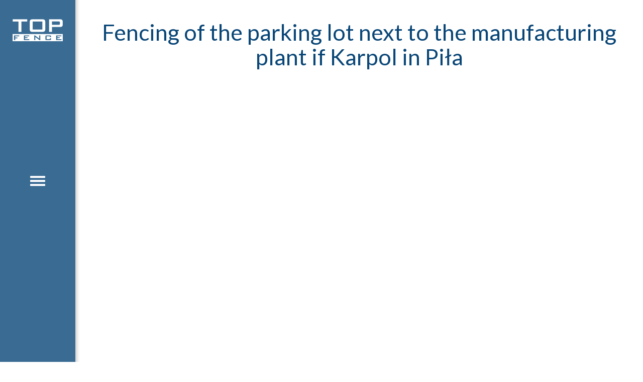

--- FILE ---
content_type: text/css
request_url: https://hurtowniaogrodzeniowa.pl/wp/wp-content/themes/topfence/style.css
body_size: 7333
content:
@charset "UTF-8";
/*
Theme Name: TOP FENCE
Author: Webtom.pl
Author URI: http://webtom.pl/
Version: 1.0
*/
@import url(https://fonts.googleapis.com/css?family=Lato:300,400,700&subset=latin-ext);
* {
  font-family: "Lato", sans-serif;
  color: #094677;
  line-height: 1.5em;
  font-size: 15px;
}

a {
  font-size: inherit;
  transition: all 0.3s ease;
  -moz-transition: all 0.3s ease;
  -o-transition: all 0.3s ease;
  -webkit-transition: all 0.3s ease;
}

/* =WordPress Core- */
.alignnone {
  margin: 5px 20px 20px 0;
}

.aligncenter,
div.aligncenter {
  display: block;
  margin: 15px auto;
}

.alignright {
  float: right;
  margin: 5px 0 20px 20px;
}

.alignleft {
  float: left;
  margin: 5px 20px 20px 0;
}

a img.alignright {
  float: right;
  margin: 5px 0 20px 20px;
}

a img.alignnone {
  margin: 5px 20px 20px 0;
}

a img.alignleft {
  float: left;
  margin: 5px 20px 20px 0;
}

a img.aligncenter {
  display: block;
  margin-left: auto;
  margin-right: auto;
}

.wp-caption {
  background: #fff;
  max-width: 96%;
  padding: 5px 3px 10px;
  text-align: center;
}

.wp-caption.alignnone {
  margin: 5px 20px 20px 0;
}

.wp-caption.alignleft {
  margin: 5px 20px 20px 0;
}

.wp-caption.alignright {
  margin: 5px 0 20px 20px;
}

.wp-caption img {
  border: 0 none;
  height: auto;
  margin: 0;
  max-width: 98.5%;
  padding: 0;
  width: auto;
}

.wp-caption p.wp-caption-text {
  font-size: 14px;
  font-weight: bold;
  line-height: 17px;
  margin: 0;
  padding: 4px 5px;
}

.screen-reader-text {
  clip: rect(1px, 1px, 1px, 1px);
  position: absolute !important;
  height: 1px;
  width: 1px;
  overflow: hidden;
}

.screen-reader-text:focus {
  background-color: #f1f1f1;
  border-radius: 3px;
  box-shadow: 0 0 2px 2px rgba(0, 0, 0, 0.6);
  clip: auto !important;
  color: #21759b;
  display: block;
  font-size: 14px;
  font-size: 0.875rem;
  font-weight: bold;
  height: auto;
  left: 5px;
  line-height: normal;
  padding: 15px 23px 14px;
  text-decoration: none;
  top: 5px;
  width: auto;
  z-index: 100000;
}

/*GALERIA WORDPRESS*/
#prevLink,
#nextLink {
  transition: none;
}

.gallery {
  display: table;
  width: 100%;
  margin: 15px 0;
}

.gallery a {
  border: 3px solid #ffffff;
  display: block;
  float: left;
  padding: 0;
  overflow: hidden;
  position: relative;
}

.gallery-columns-1 a {
  width: 100%;
}

.gallery-columns-2 a {
  width: 50%;
}

.gallery-columns-3 a {
  width: 33.333333%;
}

.gallery-columns-4 a {
  width: 25%;
}

.gallery-columns-5 a {
  width: 20%;
}

.gallery-columns-6 a {
  width: 16.666666%;
}

.gallery-columns-7 a {
  width: 14.2857%;
}

.gallery-columns-8 a {
  width: 12.5%;
}

.gallery-columns-9 a {
  width: 11.11111%;
}

.gallery a img {
  height: auto;
  width: 100%;
  transition: all 0.3s ease;
  -moz-transition: all 0.3s ease;
  -o-transition: all 0.3s ease;
  -webkit-transition: all 0.3s ease;
}

.gallery a::after {
  background-color: rgba(14, 75, 123, 0.7);
  background-image: url("images/search.svg");
  background-position: center center;
  background-repeat: no-repeat;
  background-size: 40px auto;
  height: 100%;
  left: 0;
  opacity: 0;
  position: absolute;
  top: 0;
  -webkit-transition: opacity 0.3s ease;
  -moz-transition: opacity 0.3s ease;
  -ms-transition: opacity 0.3s ease;
  -o-transition: opacity 0.3s ease;
  transition: opacity 0.3s ease;
  width: 100%;
  content: "";
  z-index: 1;
}

.gallery a:hover::after {
  opacity: 1;
}

@media screen and (max-width: 479px) {
  .gallery-columns-4 a,
  .gallery-columns-6 a,
  .gallery-columns-8 a {
    width: 50%;
  }
  .gallery-columns-5 a,
  .gallery-columns-7 a,
  .gallery-columns-9 a {
    width: 33.33333%;
  }
}
/* SITE */
.margin-top {
  margin-top: 50px;
}

.margin-bottom {
  margin-bottom: 50px;
}

#header {
  height: 100%;
  position: fixed;
  z-index: 2;
  min-width: 150px;
}

.navbar-header {
  position: relative;
  z-index: 1;
  top: 0;
  left: 0;
  width: 150px;
  height: 100%;
  background-color: rgba(8, 71, 120, 0.8);
  transition: transform 0.4s ease, left 0.4s ease, width 0.4s ease, background-color 0.3s ease;
  -moz-transition: transform 0.4s ease, left 0.4s ease, width 0.4s ease, background-color 0.3s ease;
  -webkit-transition: transform 0.4s ease, left 0.4s ease, width 0.4s ease, background-color 0.3s ease;
  -o-transition: transform 0.4s ease, left 0.4s ease, width 0.4s ease, background-color 0.3s ease;
}

#header:hover .navbar-header {
  background-color: rgb(8, 71, 120);
  transition: transform 0.4s ease, left 0.4 ease, width 0.4s ease, background-color 0.3s ease;
  -moz-transition: transform 0.4s ease, left 0.4s ease, width 0.4s ease, background-color 0.3s ease;
  -webkit-transition: transform 0.4s ease, left 0.4s ease, width 0.4s ease, background-color 0.3s ease;
  -o-transition: transform 0.4s ease, left 0.4s ease, width 0.4s ease, background-color 0.3s ease;
}

/* BUTTON TOGGLE */
.navbar-brand {
  background-image: url("images/topfence-white.png");
  background-position: center center;
  background-repeat: no-repeat;
  position: absolute;
  top: 30px;
  width: 100%;
  opacity: 1;
  left: 0;
  z-index: 2;
  transition: all 0.4s ease 0s;
  -moz-transition: all 0.4s ease 0s;
  -webkit-transition: all 0.4s ease 0s;
  -o-transition: all 0.4s ease 0s;
}

.nav .navbar-brand {
  background-image: url("images/topfence-blue.png");
}

.navbar-toggle {
  background-color: transparent;
  border: none;
  height: 150px;
  width: 100%;
  left: 0;
  padding: 0;
  position: absolute;
  text-align: center;
  top: calc(50% - 75px);
  z-index: 999999;
  transition: all 0.4s ease 0s;
  -moz-transition: all 0.4s ease 0s;
  -webkit-transition: all 0.4s ease 0s;
  -o-transition: all 0.4s ease 0s;
}

.navbar-toggle .icon-bar {
  background-color: #fff;
  display: block;
  height: 4px;
  border-radius: 1px;
  left: calc(50% - 15px);
  position: absolute;
  top: calc(50% - 2px);
  width: 30px;
  transition: all 0.4s ease;
  -webkit-transition: all 0.4s ease;
  -moz-transition: all 0.4s ease;
  -o-transition: all 0.4s ease;
}

.navbar-toggle .icon-bar::after,
.navbar-toggle .icon-bar::before {
  background-color: #fff;
  content: " ";
  display: block;
  border-radius: 1px;
  height: 4px;
  position: absolute;
  width: 100%;
  transition-duration: 0.35s, 0.35s, 0.35s;
  -moz-transition-duration: 0.35s, 0.35s, 0.35s;
  -webkit-transition-duration: 0.35s, 0.35s, 0.35s;
  -o-transition-duration: 0.35s, 0.35s, 0.35s;
  transition-delay: 0.35s, 0s, 0.35s;
  -moz-transition-delay: 0.35s, 0s, 0.35s;
  -webkit-transition-delay: 0.35s, 0s, 0.35s;
  -o-transition-delay: 0.35s, 0s, 0.35s;
  transition-property: top, transform, background-color;
  -moz-transition-property: top, transform, background-color;
  -webkit-transition-property: top, transform, background-color;
  -o-transition-property: top, transform, background-color;
}

.icon-bar::after {
  top: 8px;
}

.icon-bar::before {
  top: -8px;
}

.navbar-header.animation {
  background-color: rgb(8, 71, 120);
  left: 250px;
  width: 80px;
}

.navbar-header.animation .navbar-brand {
  opacity: 0;
}

.navbar-toggle.animation {
  height: 80px;
  top: calc(50% - 40px);
}

.navbar-toggle.animation .icon-bar {
  background-color: transparent;
  transition: all 0.7s ease;
  -webkit-transition: all 0.7s ease;
  -moz-transition: all 0.7s ease;
  -o-transition: all 0.7s ease;
}

.navbar-toggle.animation .icon-bar::before,
.navbar-toggle.animation .icon-bar::after {
  top: 0;
  border-radius: 3px;
  transition-delay: 0.35s, 0s;
  -moz-transition-delay: 0s, 0.35s;
  -webkit-transition-delay: 0s, 0.35s;
  -o-transition-delay: 0s, 0.35s;
}

.navbar-toggle.animation .icon-bar::before {
  transform: rotate(-45deg);
}

.navbar-toggle.animation .icon-bar::after {
  transform: rotate(45deg);
}

.fa {
  color: inherit;
}

/* ANIMATED */
@media screen and (min-width: 992px) {
  .navbar-toggle + .navbar-toggle {
    display: none;
  }
  /*MENU*/
  .nav {
    height: 100%;
    position: fixed;
    left: -250px;
    text-align: center;
    top: 0;
    width: 250px;
    z-index: 99;
    transition: all 0.4s ease 0s;
    -moz-transition: all 0.4s ease 0s;
    -webkit-transition: all 0.4s ease 0s;
    -o-transition: all 0.4s ease 0s;
  }
  #header.active-menu .nav {
    left: 0;
  }
  .nav .menu {
    position: relative;
    display: table;
    width: 100%;
  }
  .nav .menu::after {
    background-color: #fff;
    content: "";
    height: 100%;
    left: 0;
    position: absolute;
    top: 0;
    width: 100%;
    z-index: 1;
  }
  .navbar-collapse {
    position: absolute;
    right: 0;
    top: 0;
    width: 100%;
  }
  .navbar-nav {
    list-style: outside none none;
    margin: 0;
    padding: 0;
    width: 100%;
    display: table-cell;
    vertical-align: middle;
    background-color: rgb(255, 255, 255);
    transition: background-color 0.3s ease 0.9s;
    -moz-transition: background-color 0.3s ease 0.9s;
    -webkit-transition: background-color 0.3s ease 0.9s;
    -o-transition: background-color 0.3s ease 0.9s;
  }
  .home .navbar-nav {
    background-color: rgba(255, 255, 255, 0.8);
  }
  #header:hover .navbar-nav {
    background-color: rgb(255, 255, 255);
    transition: background-color 0.3s ease 0s;
    -moz-transition: background-color 0.3s ease 0s;
    -webkit-transition: background-color 0.3s ease 0s;
    -o-transition: background-color 0.3s ease 0s;
  }
  .navbar-nav > li {
    vertical-align: middle;
    width: 100%;
    transition: all 0.3s ease;
    -moz-transition: all 0.3s ease;
    -webkit-transition: all 0.3s ease;
    -o-transition: all 0.3s ease;
  }
  .navbar-nav > li:hover {
    background-color: rgb(255, 97, 0);
  }
  .navbar-nav > li:hover > a {
    background-color: rgb(255, 97, 0);
    color: #fff;
  }
  .navbar-nav > li > a,
  .navbar-nav li .sub-menu li a {
    font-size: 20px;
    text-transform: lowercase;
    position: relative;
    display: block;
    font-weight: 400;
  }
  .navbar-nav > li > a {
    position: relative;
    background-color: #fff;
    z-index: 2;
  }
  .navbar-nav li .sub-menu {
    background-color: rgb(255, 97, 0);
    left: 0px;
    list-style: outside none none;
    margin: 0;
    padding: 0;
    position: absolute;
    top: 0;
    width: 250px;
    display: block;
    height: 100%;
    opacity: 1;
    transition: left 0.4s ease;
    -moz-transition: left 0.4s ease;
    -o-transition: left 0.4s ease;
    -webkit-transition: left 0.4s ease;
  }
  .navbar-nav li .sub-menu li {
    text-align: left;
    padding-left: 5%;
    transition: all 0.3s ease;
    -moz-transition: all 0.3s ease;
    -webkit-transition: all 0.3s ease;
    -o-transition: all 0.3s ease;
  }
  .navbar-nav li .sub-menu li:hover {
    background-color: #084778;
    color: #fff;
  }
  .navbar-nav li .sub-menu .sub-menu li:hover {
    background-color: #fff;
    color: #084778;
  }
  .navbar-nav li .sub-menu .sub-menu li:hover a {
    color: inherit;
  }
  .navbar-nav li .sub-menu .sub-menu {
    z-index: -1;
    background-color: #084778;
  }
  .navbar-nav > li > .sub-menu.slide-right {
    left: 250px;
  }
  .navbar-nav > li > .sub-menu.slide-right > li > .sub-menu.slide-right {
    left: 250px;
  }
  .navbar-header {
    box-shadow: -18px 0 6px 22px rgba(0, 0, 0, 0.176);
  }
  .navbar-header.animation.slide-right {
    left: 500px;
  }
  .navbar-header.animation.slide-right.slide-2xright {
    left: 750px;
  }
  .navbar-nav li .sub-menu li a {
    color: #fff;
    padding: 10px 0;
    line-height: 1em;
    font-size: 1.1em;
  }
  .after {
    display: none;
  }
  /*JEZYKI*/
  .languages {
    bottom: 50px;
    position: absolute;
    text-align: center;
    width: 100%;
    z-index: 2;
  }
  .languages ul {
    margin: 0;
    padding: 0;
    list-style: none;
  }
  .languages ul li {
    display: inline-block;
    margin: 0 5px;
  }
  .languages ul li a {
    display: block;
    padding: 4px;
    border: 1px solid #084778;
    width: 30px;
  }
  .languages ul li a:hover {
    background-color: #ff6100;
    border: 1px solid #ff6100;
    color: #fff;
  }
}
/* PRELOADER */
@-moz-keyframes preloader {
  0% {
    -moz-transform: translate3d(-50%, -50%, 135px) rotateY(0deg);
  }
  100% {
    -moz-transform: translate3d(-50%, -50%, 135px) rotateY(360deg);
    backface-visibility: visible;
    -webkit-backface-visibility: visible;
  }
}
@-webkit-keyframes preloader {
  0% {
    -webkit-transform: translate3d(-50%, -50%, 135px) rotateY(0deg);
  }
  100% {
    -webkit-transform: translate3d(-50%, -50%, 135px) rotateY(360deg);
  }
}
@keyframes preloader {
  0% {
    transform: translate3d(-50%, -50%, 135px) rotateY(0deg);
  }
  100% {
    transform: translate3d(-50%, -50%, 135px) rotateY(360deg);
  }
}
.preloader {
  background-color: #fff;
  bottom: 0;
  left: 0;
  position: fixed;
  right: 0;
  top: 0;
  z-index: 999999999;
}

.preloader_i {
  display: block;
  left: 50%;
  position: absolute;
  top: 50%;
  transform: translate(-50%, -50%);
  backface-visibility: visible;
  -webkit-backface-visibility: visible;
  perspective: 9999;
  -moz-animation: preloader 2s infinite linear;
  -webkit-animation: preloader 2s infinite linear;
  animation: preloader 2s infinite linear;
}

.preloader .preloader_i img {
  display: block;
}

/* MAIN */
.slider-subpage {
  margin-bottom: 40px;
  overflow: hidden;
}

main {
  width: calc(100% - 150px);
  left: 150px;
  position: relative;
  top: 0;
  transition: all 0.4s ease;
  -webkit-transition: all 0.4s ease;
  -moz-transition: all 0.4s ease;
  -o-transition: all 0.4s ease;
}

main > .container {
  margin-bottom: 40px;
}

main h2 {
  font-weight: bold;
}

main p {
  font-size: 15px;
}

main ul,
main ol {
  padding-left: 20px;
}

main ol {
  list-style: auto;
}

main ol > li,
main ul > li {
  margin: 10px 0;
}

main ol > li > ol > li,
main ul > li > ul > li {
  margin: 5px 0;
}

main ul > li {
  position: relative;
}

main ul > li::before {
  color: rgb(255, 97, 0);
  content: "» ";
  left: -13px;
  position: absolute;
  top: 0;
}

main a:hover {
  color: #ff6100;
}

/* REALIZACJE PORTFOLIO */
.portfolio-item {
  background-position: center center;
  background-repeat: no-repeat;
  background-size: cover;
  display: table;
  height: 240px;
  position: relative;
  padding: 0;
  opacity: 0;
  visibility: hidden;
  transform: scale(0);
  width: calc(25% - 10px);
  margin: 5px;
  float: left;
  transition: all 1s ease;
  -moz-transition: all 1s ease;
  -webkit-transition: all 1s ease;
  -o-transition: all 1s ease;
}

.portfolio-item.fadeIn {
  opacity: 1;
  visibility: visible;
  transform: scale(1);
}

.portfolio-item a {
  background-color: rgba(255, 97, 0, 0.8);
  color: #fff !important;
  display: table-cell;
  font-size: 23px;
  text-decoration: none;
  vertical-align: middle;
  opacity: 0;
  padding: 0 5px;
  z-index: 1;
}

.portfolio-item:hover a {
  opacity: 1;
}

.single-realizacje .btn-offer {
  margin-left: 5px;
}

/* GALLERY */
a.gallery-img {
  padding: 0;
  overflow: hidden;
  opacity: 0;
  visibility: hidden;
  transform: scale(0);
  width: calc(25% - 10px);
  margin: 5px;
  display: block;
  float: left;
  transition: all 1s ease;
  -moz-transition: all 1s ease;
  -webkit-transition: all 1s ease;
  -o-transition: all 1s ease;
}

.gallery-item {
  width: calc(25% - 10px);
  float: left;
  margin: 5px;
}

.gallery-item a.gallery-img {
  width: 100%;
  margin: 0;
}

a.gallery-img.fadeIn {
  opacity: 1;
  visibility: visible;
  transform: scale(1);
}

a.gallery-img::after {
  position: absolute;
  left: 0;
  top: 0;
  width: 100%;
  height: 100%;
  opacity: 0;
  display: block;
  background-color: rgba(255, 97, 0, 0.8);
  background-image: url("images/search.svg");
  content: "";
  background-repeat: no-repeat;
  background-size: 40px;
  background-position: center center;
  transition: all 0.3s ease;
  -moz-transition: all 0.3s ease;
  -webkit-transition: all 0.3s ease;
  -o-transition: all 0.3s ease;
}

a.gallery-img:hover::after {
  opacity: 1;
}

a.gallery-img img {
  width: 100%;
  height: auto;
  transform: scale(1);
  transition: all 0.3s ease 0s;
  -moz-transition: all 0.3s ease 0s;
  -webkit-transition: all 0.3s ease 0s;
  -o-transition: all 0.3s ease 0s;
}

a.gallery-img:hover img {
  transform: scale(1.2);
}

/* OFFER */
.offer-item {
  width: calc(50% - 80px);
  height: calc(50% - 5px);
  position: fixed;
  background-size: cover;
  background-position: center center;
  background-repeat: no-repeat;
}

.offer-item:nth-of-type(1) {
  left: 150px;
  top: 0;
}

.offer-item:nth-of-type(2) {
  left: calc(50% + 80px);
  top: 0;
}

.offer-item:nth-of-type(3) {
  left: 150px;
  top: calc(50% + 5px);
}

.offer-item:nth-of-type(4) {
  left: calc(50% + 80px);
  top: calc(50% + 5px);
}

.offer-item a {
  display: table;
  width: 100%;
  height: 100%;
}

.offer-item a h1 {
  display: table-cell;
  vertical-align: middle;
  color: #fff;
  opacity: 0;
  visibility: hidden;
  background-color: transparent;
  transition: all 0.3s ease 0s;
  -moz-transition: all 0.3s ease 0s;
  -webkit-transition: all 0.3s ease 0s;
  -o-transition: all 0.3s ease 0s;
}

.offer-item a:hover h1 {
  opacity: 1;
  visibility: visible;
  background-color: rgba(255, 97, 0, 0.8);
}

.btn-offer {
  margin: 3px;
  border-radius: 0;
  background-color: rgba(8, 71, 120, 0.8);
  color: #fff;
  border: 0;
  opacity: 0;
  visibility: hidden;
  transform: scale(0);
}

.btn-offer.fadeIn {
  opacity: 1;
  visibility: visible;
  transform: scale(1);
}

.btn-offer:hover,
.btn-offer:focus,
.btn-offer:active {
  background-color: rgb(8, 71, 120);
  box-shadow: none;
  color: #fff;
}

/* CLUSTER */
#panel {
  height: 500px;
  padding: 0;
}

#map {
  padding: 0;
  height: 500px;
  margin-bottom: 40px;
  min-height: 50vh;
}

#markerlist {
  height: 500px;
  overflow: auto;
  background-color: rgb(255, 97, 0);
}

.title {
  background-color: rgb(255, 97, 0);
  border-bottom: 1px solid rgba(255, 255, 255, 0.2);
  color: #fff;
  cursor: pointer;
  display: block;
  margin-left: 15px;
  overflow: hidden;
  padding: 8px 10px;
  text-decoration: none;
  width: calc(100% - 15px);
}

.title:hover,
.title.active {
  background: rgb(8, 71, 120);
  color: #fff;
}

.info {
  width: 200px;
  display: block;
}

.info-img {
  height: 200px;
  width: 200px;
  border: 0;
  margin: 2px 0;
  text-align: center;
  overflow: hidden;
}

.info h3 {
  font-size: 20px;
}

/* KONTAKT */
.form-control {
  border-radius: 0;
}

.form-control:focus {
  box-shadow: 0 1px 1px rgba(8, 71, 120, 0.075) inset, 0 0 8px rgba(8, 71, 120, 0.6);
  border: 1px solid rgb(8, 71, 120);
}

.page-template-page-contact h3 {
  margin: 20px 0;
}

.page-template-page-contact h4 {
  font-size: 18px;
  line-height: 1.4em;
  margin-bottom: 5px;
  margin-top: 20px;
  text-transform: uppercase;
}

.page-template-page-contact h4:first-of-type {
  margin-top: 0;
}

.page-template-page-contact textarea {
  resize: none;
  height: 200px !important;
}

.wpcf7-submit {
  border-radius: 0;
  color: #fff;
  background-color: rgb(8, 71, 120);
  border-color: transparent;
  width: 100px;
  transition: all 0.3s ease 0s;
  -moz-transition: all 0.3s ease 0s;
  -webkit-transition: all 0.3s ease 0s;
  -o-transition: all 0.3s ease 0s;
}

.wpcf7-submit:hover,
.wpcf7-submit:active,
.wpcf7-submit:focus {
  background-color: rgb(255, 97, 0);
  box-shadow: none;
  color: #fff;
  border-color: transparent;
}

div.wpcf7-validation-errors {
  border: 2px solid #f00;
}

.page-template-page-contact main .fa {
  font-size: 16px;
  margin-right: 8px;
}

.page-template-page-contact main .fa.fa-user {
  margin-left: 2px;
}

.page-template-page-contact main .fa.fa-map-marker {
  margin-left: 4px;
  margin-right: 10px;
}

.page-template-page-contact main .fa.fa-building-o {
  margin-left: 2px;
  margin-right: 8px;
}

.page-template-page-contact main .fa.fa-mobile {
  font-size: 22px;
  margin-right: 10px;
  margin-left: 3px;
}

/* WEBTOM */
.webtom {
  color: #555;
  font-size: 9px;
  display: block;
  position: absolute;
  bottom: 0;
  width: 100%;
  z-index: 2;
}

.webtom a {
  font-family: inherit;
  color: inherit;
  font-size: inherit !important;
}

.webtom a:hover {
  color: #ff6100;
  text-decoration: none;
}

/* PRODUKTY */
.single-produkty h2:not(:first-of-type),
.single-realizacje h2:not(:first-of-type) {
  margin: 50px 0 25px;
}

.download-file {
  padding: 10px 10px 10px 45px;
  border: 1px solid rgb(8, 71, 120);
  margin: 5px 10px 5px 0;
  display: inline-block;
  background-repeat: no-repeat;
  background-size: auto 30px;
  background-position: 5px center;
}

.product-item .thumbnail {
  -webkit-transition: box-shadow 0.3s ease;
  -moz-transition: box-shadow 0.3s ease;
  -ms-transition: box-shadow 0.3s ease;
  -o-transition: box-shadow 0.3s ease;
  transition: box-shadow 0.3s ease;
}

.product-item .thumbnail:hover {
  box-shadow: 0 0 10px 5px rgba(0, 0, 0, 0.16);
}

.download-file.pdf-file {
  background-image: url("images/pdf.png");
}

.download-file.jpg-file {
  background-image: url("images/jpg.png");
}

#wpcf7-f357-o1 .wpcf7-response-output,
#wpcf7-f356-o1 .wpcf7-response-output {
  display: none !important;
}

/*FOOTER*/
.grecaptcha-badge {
  display: none;
}

.gotocontainer {
  display: flex;
  flex-direction: row-reverse;
  column-gap: 1rem;
  position: fixed;
  right: -22rem;
  top: 47vh;
  -webkit-transform: rotate(-90deg);
  -moz-transform: rotate(-90deg);
  -ms-transform: rotate(-90deg);
  -o-transform: rotate(-90deg);
  transform: rotate(-90deg);
}

.gotocontainer.en {
  right: -22rem;
}

.gotocontainer.de {
  right: -27rem;
}

#goto {
  background-color: #084778;
  border-top-left-radius: 5px;
  border-top-right-radius: 5px;
  box-shadow: 0 6px 12px rgba(0, 0, 0, 0.2);
  color: #fff;
  text-transform: uppercase;
  z-index: 999;
  -webkit-transition: all 0.3s ease;
  -moz-transition: all 0.3s ease;
  -ms-transition: all 0.3s ease;
  -o-transition: all 0.3s ease;
  transition: all 0.3s ease;
}

#goto:hover {
  transform: translateY(-4rem);
}

#goto.en:hover {
  transform: translateY(-4rem);
}

#goto.de:hover {
  transform: translateY(-4rem);
}

#goto > a {
  color: inherit;
  display: block;
  letter-spacing: 1px;
  padding: 14px 20px 60px;
  position: relative;
  font-size: 12px;
}

#goto > a::after {
  background-image: url("images/next.svg");
  background-position: center 60%;
  background-repeat: no-repeat;
  background-size: 25px auto;
  bottom: 0;
  content: "";
  height: 60px;
  left: 0;
  position: absolute;
  -webkit-transform: rotate(90deg);
  -moz-transform: rotate(90deg);
  -ms-transform: rotate(90deg);
  -o-transform: rotate(90deg);
  transform: rotate(90deg);
  width: 100%;
}

#goto2 {
  background-color: #ffffff;
  border-top-left-radius: 5px;
  border-top-right-radius: 5px;
  box-shadow: 0 6px 12px rgba(0, 0, 0, 0.2);
  color: #000;
  overflow: hidden;
  text-transform: uppercase;
  -webkit-transition: all 0.3s ease;
  -moz-transition: all 0.3s ease;
  -ms-transition: all 0.3s ease;
  -o-transition: all 0.3s ease;
  transition: all 0.3s ease;
}

#goto2:hover {
  transform: translateY(-4rem);
}

#goto2.en:hover {
  transform: translateY(-4rem);
}

#goto2.de:hover {
  transform: translateY(-4rem);
}

#goto2 > a {
  color: inherit;
  display: block;
  letter-spacing: 1px;
  padding: 14px 20px 60px;
  position: relative;
  font-size: 12px;
}

#goto2 > a::after {
  background-image: url("images/next-black.svg");
  background-position: center 60%;
  background-repeat: no-repeat;
  background-size: 25px auto;
  bottom: 0;
  content: "";
  height: 60px;
  left: 0;
  position: absolute;
  -webkit-transform: rotate(90deg);
  -moz-transform: rotate(90deg);
  -ms-transform: rotate(90deg);
  -o-transform: rotate(90deg);
  transform: rotate(90deg);
  width: 100%;
}

#callto {
  background-color: #084778;
  border-radius: 4px 0 0 4px;
  color: #fff;
  font-size: 2rem;
  padding: 1rem;
  position: fixed;
  right: -16.5rem;
  top: 5rem;
  box-shadow: 0 6px 12px rgba(0, 0, 0, 0.2);
  -webkit-transition: right 0.3s ease;
  -moz-transition: right 0.3s ease;
  -ms-transition: right 0.3s ease;
  -o-transition: right 0.3s ease;
  transition: right 0.3s ease;
}

@media screen and (min-width: 768px) {
  #callto:hover {
    right: 0;
  }
}
@media screen and (max-width: 991px) {
  #callto {
    top: 10rem;
  }
}
#callto i {
  font-size: 1.2em;
  line-height: 1em;
  margin-right: 1rem;
  position: relative;
  top: 0.1em;
}

/*404*/
@media screen and (min-width: 992px) {
  .error404 main {
    display: table;
    height: 100%;
    position: absolute;
  }
  .error404 main #error-404 {
    display: table-cell;
    vertical-align: middle;
  }
  .error404 main #error-404 h1 {
    font-size: 260px;
  }
  .error404 main #error-404 a {
    color: #ff6100;
  }
}
@media screen and (max-width: 767px) {
  .error404 main #error-404 h1 {
    font-size: 160px;
  }
  .error404 main #error-404 a {
    color: #ff6100;
  }
}
@media (min-width: 992px) {
  main.sticked {
    left: 580px;
    width: calc(100% - 580px);
  }
  main.sticked > .container {
    max-width: 100%;
  }
}
@media screen and (max-width: 1400px) {
  main .container {
    width: 100%;
    padding: 0 15px;
  }
}
@media screen and (max-width: 1199px) {
  .nav .navbar-brand {
    background-size: contain;
    height: 45px;
  }
  /* MAIN */
  h1 {
    font-size: 40px;
  }
  h2 {
    font-size: 25px;
  }
  .page-header {
    padding: 35px 0;
  }
  .slider-subpage {
    margin-bottom: 35px;
  }
  /* KONTAKT */
  #map {
    height: 400px;
    margin-bottom: 35px;
  }
  #panel,
  #markerlist {
    height: 400px;
  }
  /* OFERTA */
  .offer-item a h1 {
    font-size: 30px;
  }
  /* REALIZACJE PORTFOLIO */
  .portfolio-item {
    height: 200px;
  }
  .portfolio-item a {
    font-size: 20px;
  }
}
@media screen and (max-width: 991px) {
  #header {
    box-shadow: 0 0 13px rgba(0, 0, 0, 0.5);
    height: auto;
    max-height: 100%;
    width: 100%;
    overflow: auto;
  }
  .navbar-header {
    width: 100%;
    height: 80px;
    z-index: 10;
    background-color: rgb(8, 71, 120);
  }
  .navbar-brand {
    top: 10px;
    width: 90px;
    left: 10px;
    height: 60px;
    background-size: contain;
  }
  .navbar-toggle {
    height: 100%;
    width: 50px;
    left: unset;
    top: 0;
    right: 0;
  }
  .navbar-toggle + .navbar-toggle {
    right: 70px;
  }
  .navbar-toggle > i {
    color: #fff;
    font-size: 25px;
    line-height: 50px;
  }
  /* MENU */
  .nav {
    box-shadow: 0 0 13px rgba(0, 0, 0, 0.5);
    position: relative;
    width: 100%;
    z-index: 9;
  }
  .nav .menu ul {
    list-style: outside none none;
    margin: 0;
    padding: 0;
  }
  .nav .menu > ul > li > a {
    border-bottom: 1px solid #003768;
    color: #fff;
    display: block;
    font-size: 18px;
    padding: 15px;
    text-align: center;
  }
  .nav .menu > ul li .sub-menu {
    display: none;
  }
  .nav .menu .sub-menu > li > a {
    color: #fff;
    display: block;
    padding: 6px 10px;
  }
  .nav .menu li a:hover {
    background-color: #fff;
    color: #084778;
  }
  .nav .navbar-brand {
    display: none;
  }
  .nav .menu,
  .nav .languages {
    background-color: #084778;
    display: none;
    position: relative;
    z-index: 1;
  }
  .navbar-nav li {
    position: relative;
  }
  .navbar-nav > li .sub-menu {
    left: 0;
    width: 100%;
    height: auto;
  }
  .navbar-nav > li .sub-menu.showSubMenu {
    position: relative;
    z-index: 99;
    opacity: 1;
  }
  .navbar-nav li .sub-menu li {
    text-align: center;
    padding-left: 0;
  }
  .after {
    background-color: #084778;
    border-bottom: 1px solid #003768;
    border-left: 1px solid #003768;
    border-top: 1px solid #003768;
    box-sizing: border-box;
    cursor: pointer;
    display: inline-block;
    font-size: 25px;
    height: 52px;
    line-height: 52px;
    position: absolute;
    right: 0;
    text-align: center;
    top: -1px;
    transition: all 0.3s ease 0s;
    width: 50px;
  }
  .after i {
    color: #fff;
    transition: all 0.3s ease 0s;
    -moz-transition: all 0.3s ease 0s;
    -webkit-transition: all 0.3s ease 0s;
    -o-transition: all 0.3s ease 0s;
  }
  .after:hover {
    background-color: #ff6100;
  }
  .after:hover i {
    color: #fff;
  }
  .after.active i {
    transform: rotateX(150deg) translateY(2px);
  }
  .navbar-nav li .sub-menu li .after {
    font-size: 15px;
    height: 36.5px;
    line-height: 36px;
  }
  /* ANIMATED */
  .navbar-header.animation {
    width: 100%;
    left: 0;
  }
  .navbar-header.animation .navbar-brand {
    opacity: 1;
  }
  .nav .menu > ul > li > .sub-menu > li > a {
    border-bottom: 1px solid #003768;
  }
  /*LANGUAGES*/
  .languages ul {
    list-style: outside none none;
    margin: 0;
    padding: 0;
  }
  .languages ul li a {
    border-bottom: 1px solid #003768;
    color: #fff;
    display: block;
    font-size: 18px;
    padding: 15px;
    text-align: center;
  }
  .languages ul li a:hover {
    background-color: #fff;
    color: #084778;
  }
  /* MAIN */
  main {
    width: 100%;
    position: unset;
    padding-top: 80px;
    overflow: hidden;
  }
  main > .container {
    margin-bottom: 0;
  }
  /* OFFER */
  .offer-item {
    width: 50%;
    height: calc(50% - 45px);
  }
  .offer-item:nth-of-type(1) {
    left: 0;
    top: 80px;
  }
  .offer-item:nth-of-type(2) {
    left: calc(50% + 10px);
    top: 80px;
  }
  .offer-item:nth-of-type(3) {
    left: 0;
    top: calc(50% + 45px);
  }
  .offer-item:nth-of-type(4) {
    left: calc(50% + 10px);
    top: calc(50% + 45px);
  }
  /* PORTFOLIO REALIZACJE */
  #numberDisplay {
    font-size: 10px;
  }
  /* WEBTOM */
  .nav .webtom {
    display: none;
  }
  .home .nav .webtom {
    display: block;
    position: fixed;
    bottom: 0;
    background: #fff;
    margin: 0;
    padding: 3px 0;
    font-family: Tahoma, sans-serif;
  }
  #footer {
    display: block;
    width: 100%;
  }
  .page-template-page-offer #footer {
    position: fixed;
    bottom: 0;
    left: 0;
    background: rgba(255, 255, 255, 0.8);
  }
  .home .nav .webtom {
    display: none;
  }
  #footer .webtom {
    display: block;
    font-family: Tahoma, sans-serif;
    margin: 5px 0;
    position: relative;
    text-align: center;
    color: #084778;
  }
  .home #footer .webtom {
    position: absolute;
  }
}
@media screen and (max-width: 767px) {
  .navbar-header {
    height: 50px;
  }
  .navbar-brand {
    top: 0;
    width: 70px;
    height: 50px;
  }
  .navbar-toggle {
    width: 50px;
  }
  /* MENU */
  #header.active-menu .nav {
    top: 50px;
    max-height: calc(100% - 65px);
    overflow: auto;
    position: fixed;
  }
  .navbar-nav > li > a,
  .navbar-nav li .sub-menu li a {
    font-size: 16px;
  }
  .navbar-nav > li > a {
    padding-top: 7px;
    padding-bottom: 7px;
  }
  .after {
    font-size: 22px;
    height: 42px;
    line-height: 41px;
    width: 50px;
  }
  .navbar-nav li .sub-menu li .after {
    height: 38px;
    line-height: 38px;
  }
  .nav .menu > ul > li > a,
  .languages ul li a {
    font-size: 16px;
    padding: 10px;
  }
  /* MAIN */
  main {
    padding-top: 50px;
  }
  .page-header {
    padding: 25px 0;
  }
  .slider-subpage {
    margin-bottom: 25px;
  }
  h1 {
    font-size: 35px;
  }
  h2 {
    font-size: 22px;
  }
  h3 {
    font-size: 19px;
  }
  h4 {
    font-size: 17px;
  }
  /* OFFER */
  .offer-item {
    height: calc(50% - 30px);
  }
  .offer-item:nth-of-type(1) {
    top: 50px;
  }
  .offer-item:nth-of-type(2) {
    top: 50px;
  }
  .offer-item:nth-of-type(3) {
    top: calc(50% + 30px);
  }
  .offer-item:nth-of-type(4) {
    top: calc(50% + 30px);
  }
  .offer-item a h1 {
    opacity: 1;
    visibility: visible;
    font-size: 25px;
    text-shadow: 0 0 10px rgb(8, 71, 120);
  }
  /* REALIZACJE PORTFOLIO */
  .portfolio-item {
    width: calc(50% - 20px);
    margin: 10px;
  }
  .portfolio-item a {
    opacity: 1;
    visibility: visible;
    background-color: transparent;
    text-shadow: 0 0 10px rgb(8, 71, 120);
  }
  .portfolio-item:hover a {
    background-color: rgba(255, 97, 0, 0.8);
  }
  a.gallery-img {
    width: calc(50% - 20px);
    margin: 10px;
  }
  /* CONTACT */
  #map {
    margin-bottom: 25px;
  }
}
@media screen and (max-width: 516px) {
  /* MAIN */
  .slider-subpage {
    display: block;
  }
  .page-header {
    padding: 15px 0;
  }
  h1 {
    font-size: 25px;
  }
  h2 {
    font-size: 19px;
  }
  h3 {
    font-size: 17px;
  }
  h4 {
    font-size: 15px;
  }
  main p,
  main li {
    font-size: 13px;
  }
  main ul {
    padding-left: 20px;
  }
  /* OFFER */
  .offer-item {
    position: relative;
    width: 100% !important;
    float: left;
    height: 200px !important;
    left: unset !important;
    top: unset !important;
    margin-top: 10px;
  }
  .offer-item:nth-of-type(1) {
    margin-top: 0;
  }
  .btn-offer {
    font-size: 11px;
  }
  /* PORTFOLIO REALIZACJE */
  .portfolio-item {
    width: 100%;
    margin: 10px 0 0 0;
  }
  a.gallery-img {
    width: 100%;
    margin: 10px 0 0 0;
    height: auto;
  }
  .btn-back {
    margin: 15px 0px;
  }
  /* KONTAKT */
  #map {
    margin-bottom: 15px;
    height: 200px;
  }
  .contact-form {
    display: none;
  }
  .page-template-page-contact p:not(.webtom),
  .page-template-page-contact a {
    font-size: 14px;
  }
  .product-photo td {
    float: left;
    width: 100%;
  }
}
/*RAMKI ZDJ REFERENJE*/
.page-id-311 main img,
.page-id-229 main img {
  border: 1px solid #094677;
  box-shadow: 0 0 7px 0 #094677;
  padding: 15px;
}

/*O FIRMIE*/
.slider-logos-wrap-disabled {
  display: table;
  width: 100%;
}

.slider-logos-wrap-disabled > .slider-logos-item {
  width: 16.666667%;
  display: table-cell;
  padding: 15px;
  vertical-align: middle;
}

.slider-logos-item {
  display: block;
}

.slider-logos {
  position: relative;
  margin: 0 100px;
  width: calc(100% - 200px);
}

.owl-drag .owl-stage {
  cursor: grab;
}

.owl-drag.owl-grab .owl-stage {
  cursor: grabbing;
}

.owl-stage-outer {
  display: block;
  overflow: hidden;
}

.owl-stage {
  display: table;
  z-index: 1;
}

.owl-item {
  display: table-cell;
  text-align: center;
  vertical-align: middle;
  padding: 15px;
}

.disabled {
  display: none;
}

.owl-nav {
  height: 100%;
  position: absolute;
  top: 0;
  width: 100%;
  z-index: 0;
}

.owl-nav .owl-next,
.owl-nav .owl-prev {
  cursor: pointer;
  display: table;
  font-size: 35px;
  height: 100%;
  position: absolute;
  text-align: center;
  top: 0;
  vertical-align: bottom;
  width: 100px;
}

.owl-prev {
  left: -100px;
}

.owl-next {
  right: -100px;
}

.owl-nav > div > span {
  display: table-cell;
  vertical-align: middle;
  font-size: inherit;
}

@media screen and (max-width: 1199px) {
  .slider-logos {
    width: calc(100% - 150px);
    margin: 0 75px;
  }
  .owl-nav .owl-next,
  .owl-nav .owl-prev {
    width: 75px;
  }
  .owl-prev {
    left: -75px;
  }
  .owl-next {
    right: -75px;
  }
}
@media screen and (max-width: 767px) {
  .slider-logos {
    width: calc(100% - 100px);
    margin: 0 50px;
  }
  .owl-nav .owl-next,
  .owl-nav .owl-prev {
    width: 50px;
  }
  .owl-prev {
    left: -50px;
  }
  .owl-next {
    right: -50px;
  }
  .slider-logos-wrap-disabled > .slider-logos-item {
    display: inline-block;
    width: calc(33.33333% - 2px);
  }
}
@media screen and (max-width: 480px) {
  .slider-logos-wrap-disabled > .slider-logos-item {
    width: calc(50% - 2px);
  }
}
/*NEWS*/
.news-item > .thumbnail {
  -webkit-transition: box-shadow 0.4s ease 0s;
  -moz-transition: box-shadow 0.4s ease 0s;
  -ms-transition: box-shadow 0.4s ease 0s;
  -o-transition: box-shadow 0.4s ease 0s;
  transition: box-shadow 0.4s ease 0s;
}

.news-item > .thumbnail:hover {
  -webkit-box-shadow: 0 0 12px rgba(0, 0, 0, 0.176);
  box-shadow: 0 0 12px rgba(0, 0, 0, 0.176);
}

@media screen and (min-width: 768px) {
  .news-item > .thumbnail {
    min-height: 370px;
  }
}
@media screen and (min-width: 1200px) {
  .news-item:nth-of-type(4n) {
    clear: right;
  }
  .news-item:nth-of-type(4n + 1) {
    clear: left;
  }
}
@media screen and (min-width: 768px) and (max-width: 1199px) {
  .news-item:nth-of-type(3n) {
    clear: right;
  }
  .news-item:nth-of-type(3n + 1) {
    clear: left;
  }
}
@media screen and (min-width: 481px) and (max-width: 767px) {
  .news-item:nth-of-type(2n) {
    clear: right;
  }
  .news-item:nth-of-type(2n + 1) {
    clear: left;
  }
}
@media screen and (max-width: 480px) {
  .news-item {
    width: 100%;
  }
}
.not-active {
  pointer-events: none;
}

.form-group.acceptance .wpcf7-list-item {
  margin: 0;
  margin-left: -15px;
}

.form-group.acceptance label {
  margin-left: 17px;
  font-size: 13px;
  line-height: 1.4em;
  margin-top: 4px;
  cursor: pointer;
}

input[disabled],
input[disabled]:hover {
  color: #000;
}

.modal-content .form-group.acceptance {
  display: flex;
}

.modal-content .form-group.acceptance label {
  margin-left: 7px;
  font-size: 13px;
  line-height: 1.4em;
  margin-top: 4px;
  cursor: pointer;
}

.modal-content .form-group.acceptance > span + label {
  margin-left: 10px;
}

.modal-content .form-group.acceptance .wpcf7-list-item {
  margin: 0;
}

/*----------  corona update  ----------*/
.modal_corona {
  position: fixed;
  width: 100%;
  height: 100%;
  top: 0;
  background: rgba(0, 0, 0, 0.2392156863);
  display: flex;
  justify-content: center;
  align-items: center;
  display: none;
  z-index: 9999;
}

@media screen and (max-width: 991px) {
  .modal_corona {
    position: absolute;
    top: 75px;
    overflow: auto;
    padding-bottom: 2rem;
    height: calc(100vh - 75px);
  }
}
.custom-modal {
  position: fixed;
  top: 0;
  left: 0;
  width: 100%;
  height: 100%;
  background-color: rgba(0, 0, 0, 0.5098039216);
  z-index: 99;
  overflow: auto;
  opacity: 0;
  -webkit-transition: all 0.3s ease;
  transition: all 0.3s ease;
  visibility: hidden;
  display: -webkit-box;
  display: -webkit-flex;
  display: -ms-flexbox;
  display: flex;
}

.custom-modal.open {
  opacity: 1;
  visibility: visible;
}

.custom-modal .positioning-wrap {
  background-color: white;
  margin: auto;
  -webkit-transform: translateY(-100%);
  -ms-transform: translateY(-100%);
  transform: translateY(-100%);
  -webkit-transition: -webkit-transform 0.3s ease;
  transition: -webkit-transform 0.3s ease;
  transition: transform 0.3s ease;
  transition: transform 0.3s ease, -webkit-transform 0.3s ease;
  background-size: contain;
  background-repeat: no-repeat;
  background-color: transparent;
  background-position: center;
}

@media (max-width: 991px) {
  .custom-modal .positioning-wrap {
    max-height: 100vh !important;
    background-color: rgba(9, 70, 119, 0.7882352941) !important;
  }
}
.custom-modal.open .positioning-wrap {
  -webkit-transform: translateY(0%);
  -ms-transform: translateY(0%);
  transform: translateY(0%);
}

.custom-modal .positioning-wrap .box-wrap {
  display: block;
  overflow: auto;
  height: 100%;
  width: 100%;
  width: 100%;
  padding: 2rem;
  position: relative;
  cursor: default;
}

.custom-modal #close-modal {
  font-size: 3rem;
  width: 50px;
  height: 50px;
  position: absolute;
  top: 0;
  right: 0;
  cursor: pointer;
  display: flex;
  justify-content: center;
  align-items: center;
  z-index: 99;
}

@media (max-width: 991px) {
  .custom-modal #close-modal {
    top: 4rem;
    font-size: 4rem;
  }
}
.custom-modal .positioning-wrap .box-wrap .content-wrap {
  cursor: default;
}

.modal-button {
  position: fixed;
  top: 228px;
  z-index: 10;
  padding: 10px 15px;
  border-radius: 5px 5px 0px 0px;
  display: flex;
  justify-content: center;
  align-items: center;
  right: -12.2rem;
  height: 50px;
  transform: rotate(-90deg);
  box-shadow: 0 1px 1px rgba(0, 0, 0, 0.25), 0 2px 2px rgba(0, 0, 0, 0.2), 0 4px 4px rgba(0, 0, 0, 0.15), 0 8px 8px rgba(0, 0, 0, 0.1), 0 16px 16px rgba(0, 0, 0, 0.05);
  cursor: pointer;
  font-size: 18px;
}

@media (max-width: 991px) {
  .modal-button {
    top: 264px;
  }
}
a:has(strong.menu-title-text) {
  padding: 0;
  pointer-events: none;
}

.menu-title-text {
  pointer-events: none;
  background: white;
  cursor: default;
}

.menu-title-text a {
  color: black !important;
  text-transform: uppercase !important;
}

.items-table td {
  padding: 0px 10px;
}

.custom-modal.light-mode,
.custom-modal.light-mode h2,
.custom-modal.light-mode p,
.custom-modal.light-mode #close-modal {
  color: white;
}

.custom-modal.dark-mode,
.custom-modal.dark-mode h2,
.custom-modal.dark-mode p,
.custom-modal.dark-mode #close-modal {
  color: rgb(8, 71, 120);
}

.custom-modal a {
  cursor: pointer !important;
}

#ask-for-product {
  margin-bottom: 50px;
  margin-top: 50px;
  padding: 10px 16px;
  font-size: 18px;
  line-height: 1.3333333;
  color: #fff;
  background-color: rgb(8, 71, 120);
  border-color: transparent;
  display: inline-block;
  font-weight: 400;
  text-align: center;
  vertical-align: middle;
  touch-action: manipulation;
  cursor: pointer;
  border: 1px solid transparent;
  border-top-color: transparent;
  border-right-color: transparent;
  border-bottom-color: transparent;
  border-left-color: transparent;
  white-space: nowrap;
  line-height: 1.52857143;
  -webkit-user-select: none;
  -moz-user-select: none;
  -ms-user-select: none;
  user-select: none;
  background-image: none;
}

#ask-for-product:hover,
#ask-for-product:active {
  background: #ff6100;
}

.files-wrapper {
  margin-top: 3rem;
}
.files-wrapper .file-wrapper {
  display: flex;
  justify-content: center;
  align-items: center;
  margin-bottom: 1.5rem;
  width: fit-content;
  padding-left: 2rem;
  padding-right: 2rem;
}
.files-wrapper .file-wrapper .file-icon {
  margin-right: 1rem;
  width: 30px;
  height: 30px;
  display: flex;
  justify-content: center;
  align-items: center;
  background: #084778;
}
.files-wrapper .file-wrapper .file-icon svg path {
  fill: #ffffff;
}
.files-wrapper .file-wrapper .file {
  font-size: 16px;
}
.files-wrapper .file-wrapper .file span {
  transition: all 0.3s ease;
}
.files-wrapper .file-wrapper .file:hover span {
  color: #ff6100;
}
.files-wrapper .file-wrapper .file .subtype {
  text-transform: uppercase;
}

.home .gotocontainer { display: flex; }
.gotocontainer { display: none; }

--- FILE ---
content_type: application/javascript
request_url: https://hurtowniaogrodzeniowa.pl/wp/wp-content/themes/topfence/js/scripts.js?ver=1.2
body_size: 2560
content:
jQuery('.navbar-toggle').click(function () {
    var collapse = jQuery(this).data('target');
    animation(jQuery(this), collapse);
    jQuery('.sub-menu').removeClass('slide-right');
    jQuery('.navbar-header.animation').removeClass('slide-right slide-2xright');
});
var activeMenu = '';
activeMenu = jQuery('.sub-menu.sticked-slide-right');

var windowWidth = jQuery(window).width();
if (windowWidth > 991) {

    if (activeMenu.length) {
        jQuery('.navbar-header').addClass('slide-right animation');
        jQuery('#navbar-toggle').addClass('animation');
        activeMenu.addClass('slide-right');
        jQuery('#header').addClass('active-menu');
        jQuery('main').addClass('sticked');
    }


    /*PODMENU 1 STOPIEN*/
    jQuery('.navbar-nav > li').mouseenter(function () {
        var thiselement = jQuery(this);
        if (thiselement.hasClass('menu-item-has-children')) {
            if (jQuery('.navbar-nav').find('.slide-right').length && !thiselement.children('.sub-menu').hasClass('slide-right')) {
                jQuery('.navbar-header.animation').removeClass('slide-right slide-2xright');
                jQuery('.sub-menu').removeClass('slide-right');
                var element = thiselement.find('.sub-menu').first();
                setTimeout(function () {
                    element.addClass('slide-right');
                    jQuery('.navbar-header.animation').addClass('slide-right');
                }, 400);
            } else {
                thiselement.find('.sub-menu').first().addClass('slide-right');
                jQuery('.navbar-header.animation').addClass('slide-right');

            }
        } else {
            if (activeMenu.hasClass('slide-right')) {
                return false;
            } else if (jQuery('.navbar-nav').find('.slide-right').not(activeMenu) && activeMenu.length) {
                jQuery('.sub-menu').removeClass('slide-right');
                jQuery('.navbar-header.animation').removeClass('slide-right slide-2xright');
                setTimeout(function () {
                    activeMenu.addClass('slide-right');
                    jQuery('.navbar-header.animation').addClass('slide-right');
                }, 400);
            } else if (jQuery('.navbar-nav').find('.slide-right')) {
                jQuery('.sub-menu').removeClass('slide-right');
                jQuery('.navbar-header.animation').removeClass('slide-right slide-2xright');
            }


        }
    });

    jQuery('.navbar-nav > li:first-child, .navbar-nav > li:last-child').mouseleave(function () {
        jQuery('.sub-menu').removeClass('slide-right');
        jQuery('.navbar-header.animation').removeClass('slide-right slide-2xright');
        if (activeMenu.length) {
            activeMenu.addClass('slide-right');
            jQuery('.navbar-header.animation').addClass('slide-right')
        }
    });


    /*PODMENU 2 STOPIEN*/

    jQuery('.navbar-nav > li > .sub-menu > li').mouseenter(function () {
        var thiselement = jQuery(this);
        if (thiselement.hasClass('menu-item-has-children')) {
            if (jQuery('.navbar-nav > li > .sub-menu').find('.slide-right').length && !thiselement.children('.sub-menu').hasClass('slide-right')) {
                jQuery('.navbar-header.animation').removeClass('slide-2xright');
                jQuery('.navbar-nav > li > .sub-menu > li > .sub-menu').removeClass('slide-right');
                var element = thiselement.find('.sub-menu').first();
                setTimeout(function () {
                    element.addClass('slide-right');
                    jQuery('.navbar-header.animation').addClass('slide-2xright');
                }, 400);


            } else {
                thiselement.find('.sub-menu').first().addClass('slide-right');
                jQuery('.navbar-header.animation').addClass('slide-2xright');
            }
        } else {
            jQuery('.navbar-header.animation').removeClass('slide-2xright');
            jQuery('.navbar-nav > li > .sub-menu > li > .sub-menu').removeClass('slide-right');
        }
    });

    jQuery('main, #slider').mouseenter(function () {
        if (!activeMenu.length) {
            jQuery('.navbar-nav li .sub-menu').removeClass('slide-right');
            jQuery('.navbar-header.animation').removeClass('slide-2xright slide-right');
        } else if (activeMenu.length) {
            jQuery('.navbar-nav li .sub-menu .sub-menu').removeClass('slide-right');
            jQuery('.navbar-header.animation').removeClass('slide-2xright');
        }
    });
}

jQuery(document).ready(function () {
    jQuery('.preloader').fadeIn();
    menuPosition();
    submenuPosition();
    jQuery('.slider-logos-wrap').owlCarousel({
        loop: true,
        margin: 0,
        autoplay: true,
        nav: true,
        dots: false,
        autoplayTimeout: 5000,
        navSpeed: 1000,
        smartSpeed: 1000,
        touchDrag: true,
        navText: ['<span><i class="fa fa-angle-left" aria-hidden="true"></i></span>', '<span><i class="fa fa-angle-right" aria-hidden="true"></i></span>'],
        responsive: {
            0: {
                items: 2
            },
            480: {
                items: 3
            },
            768: {
                items: 4
            }
        }
    })
    jQuery("#markerlist").niceScroll({
        cursorborder: "0px",
        cursorborderradius: 0,
        cursorcolor: "#094677",
        cursoropacitymin: 1,
        cursorwidth: 10,
        railalign: "left"
    });
    jQuery('.menu-item-has-children').prepend('<div class="after"><i class="fa fa-angle-down"></i></div>');
    jQuery('.after').click(function () {

        var parent_after = jQuery(this).closest('.sub-menu').siblings('.after');
        jQuery('.after').not(this).removeClass('active');
        (parent_after.length) ? parent_after.addClass('active'): '';
        jQuery(this).toggleClass('active');
        var submenu = jQuery(this).siblings('.sub-menu');
        subMenu(submenu, parent_after);
    });
});

jQuery(window).load(function () {
    if (jQuery('body').hasClass('page-template-page-contact'))
        init();
    setTimeout(function () {
        jQuery('.preloader').fadeOut(700, function () {
            // jQuery(this).remove();
        });


        var showAlert = getCookie('showAlert');
        if (showAlert == null || showAlert == 0 || showAlert == false)
            jQuery('#alert').modal('show');


        setTimeout(function () {
            var scroll = jQuery(window).scrollTop();
            jQuery('.gallery-img, .portfolio-item, .btn-offer').each(function () {
                fadeIn(scroll, this);
            });
        }, 300);
    }, 2000);


    if (!sessionStorage.getItem('info-modal')) {
        jQuery('#info-modal').modal('show');
        sessionStorage.setItem('info-modal', true);
    }

});

jQuery(window).resize(function () {

    if (jQuery(window).width() > 991) {
        jQuery('#header').removeClass('active-menu');
        jQuery('nav.nav .menu').removeAttr('style');
        jQuery('.sub-menu').removeClass('slide-right');
        jQuery('.navbar-header').removeClass('animation slide-right slide-2xright');
        jQuery('#navbar-toggle').removeClass('animation').removeAttr('style');
        jQuery('main').removeClass('sticked');
    }

    menuPosition();
    submenuPosition();



});

jQuery(window).scroll(function () {
    var scroll = jQuery(window).scrollTop();
    jQuery('.gallery-img, .portfolio-item, .btn-offer').each(function () {
        fadeIn(scroll, this);
    });
});

function animation(element, target) {
    if (element.attr('id'))
        element.toggleClass('animation').removeAttr('style');

    if (jQuery(window).width() > 991 && element.attr('id')) {
        jQuery('.navbar-header').toggleClass('animation').removeAttr('style');
        jQuery('#header').toggleClass('active-menu');
    } else {
        jQuery(target).slideToggle(350);
    }
}

function menuPosition() {
    var menuHeight = jQuery('.menu').height();
    var windowHeight = jQuery(window).height();
    var windowWidth = jQuery(window).width();
    if (windowWidth > 991)
        jQuery('.menu').css('height', windowHeight);
    else {
        jQuery('#navbar-toggle').removeClass('animation');
        jQuery('.nav, .menu').removeAttr('style');
    }
}

function submenuPosition() {
    jQuery('.sub-menu').each(function () {
        var submenuHeight = 0;
        jQuery(this).children('li').each(function () {
            submenuHeight = submenuHeight + jQuery(this).innerHeight();
        });
        var windowHeight = jQuery(window).height();
        var windowWidth = jQuery(window).width();
        if (windowWidth > 991)
            jQuery(this).children('li:first-of-type').css('margin-top', (windowHeight - submenuHeight) / 2 + 'px');
        else
            jQuery(this).children('li:first-of-type').removeAttr('style');
    });
}

function fadeIn(scroll, element) {
    var positionTop = jQuery(element).offset().top - jQuery(window).height();

    if (scroll > positionTop)
        jQuery(element).addClass('fadeIn');
}

function subMenu(element, hasparent) {
    (hasparent.length) ? hasparent.siblings('.sub-menu').find('.sub-menu').not(element).slideUp(350): jQuery('.sub-menu').not(element).slideUp(350);
    element.slideToggle(350);
}



/*
MAKE COOKIE
*/
function setCookie(key, value, location, days) {
    var expires = '',
        path = '';
    if (typeof days != 'undefined' && days != '') {
        var date = new Date();
        date.setTime(date.getTime() + (days * 24 * 60 * 60 * 1000));
        expires = '; expires=' + date.toGMTString();
    }
    if (typeof location != 'undefined' && location != '') {
        path = '; path=' + location;
    }
    document.cookie = key + "=" + escape(value) + expires + path;
}

/*
GET COOKIE VALUE FROM KEY
*/
function getCookie(key) {
    var keyValue = document.cookie.match('(^|;) ?' + key + '=([^;]*)(;|$)');
    return keyValue ? keyValue[2] : null;
}

/*
REMOVE COOKIE BY KEY
*/
function deleteCookie(key) {
    return document.cookie = "" + key + "=; expires=Thu, 01 Jan 1970 00:00:00 UTC; path=/;";
}




jQuery('#alert').on('hidden.bs.modal', function (e) {
    setCookie('showAlert', 1, '/', 1);
})

var simulateClick = function (elem) {
    // Create our event (with options)
    var evt = new MouseEvent('click', {
        bubbles: true,
        cancelable: true,
        view: window
    });
    // If cancelled, don't dispatch our event
    var canceled = !elem.dispatchEvent(evt);
};

//CUSTOM MODAL
var freeze = function (e) {
    if (!document.getElementsByClassName("fixed-element")[0].contains(e.target)) {
        e.preventDefault();
    }
};
function disableScroll() {
    document.body.style.overflow = "hidden"; 
    document.addEventListener("touchmove", freeze, false);
    document
        .getElementsByClassName("fixed-element")[0]
        .addEventListener("touchmove", function (e) {
            var top = this.scrollTop,
                totalScroll = this.scrollHeight,
                currentScroll = top + this.offsetHeight;

            if (top === 0 && currentScroll === totalScroll) {
                e.preventDefault();
            } else if (top === 0) {
                this.scrollTop = 1;
            } else if (currentScroll === totalScroll) {
                this.scrollTop = top - 1;
            }
        });
}
function enableScroll() {
    document.removeEventListener("touchmove", freeze);
    document.body.style.overflow = "";
}
jQuery(document).on("click", ".modal-button", function () {
    if (!getCookie('modal_closed')){
        jQuery(".custom-modal").addClass("open");
        disableScroll();
    }
    
});
jQuery(document).on("click", ".positioning-wrap > *", function (e) {
    e.stopPropagation();
     setCookie("modal_closed", "1", "/", 0);
});

jQuery(document).on("click", "#close-modal", function () {
    jQuery(".custom-modal").removeClass("open");
    setCookie("modal_closed", "1", "/", 0);
    enableScroll();
});
jQuery(document).on("click", ".custom-modal", function () {
    setCookie("modal_closed", "1", "/", 0);
    jQuery(".custom-modal").removeClass("open");
    enableScroll();
});




--- FILE ---
content_type: application/x-javascript
request_url: https://consentcdn.cookiebot.com/consentconfig/bc2bba80-293d-43df-9de6-e5b6c27781aa/hurtowniaogrodzeniowa.pl/configuration.js
body_size: 568
content:
CookieConsent.configuration.tags.push({id:70477495,type:"script",tagID:"",innerHash:"",outerHash:"",tagHash:"13000358441107",url:"",resolvedUrl:"",cat:[4]});CookieConsent.configuration.tags.push({id:70477496,type:"script",tagID:"",innerHash:"",outerHash:"",tagHash:"2425141894781",url:"",resolvedUrl:"",cat:[4]});CookieConsent.configuration.tags.push({id:70477497,type:"script",tagID:"",innerHash:"",outerHash:"",tagHash:"8113103266822",url:"https://hurtowniaogrodzeniowa.pl/wp/wp-content/plugins/pixelyoursite/dist/scripts/js.cookie-2.1.3.min.js?ver=2.1.3",resolvedUrl:"https://hurtowniaogrodzeniowa.pl/wp/wp-content/plugins/pixelyoursite/dist/scripts/js.cookie-2.1.3.min.js?ver=2.1.3",cat:[3,4]});CookieConsent.configuration.tags.push({id:70477498,type:"script",tagID:"",innerHash:"",outerHash:"",tagHash:"13673835559327",url:"https://hurtowniaogrodzeniowa.pl/wp/wp-content/plugins/pixelyoursite/dist/scripts/public.js?ver=9.3.5",resolvedUrl:"https://hurtowniaogrodzeniowa.pl/wp/wp-content/plugins/pixelyoursite/dist/scripts/public.js?ver=9.3.5",cat:[3,4]});CookieConsent.configuration.tags.push({id:70477499,type:"script",tagID:"",innerHash:"",outerHash:"",tagHash:"13722034682363",url:"https://www.google.com/recaptcha/api.js?render=6Lf4yWUaAAAAAG4bvd-L75FhtD64cvmo1PPGUjot&ver=3.0",resolvedUrl:"https://www.google.com/recaptcha/api.js?render=6Lf4yWUaAAAAAG4bvd-L75FhtD64cvmo1PPGUjot&ver=3.0",cat:[1]});CookieConsent.configuration.tags.push({id:70477500,type:"script",tagID:"",innerHash:"",outerHash:"",tagHash:"12103707933242",url:"https://hurtowniaogrodzeniowa.pl/wp/wp-content/themes/topfence/js/scripts.js?ver=1.2",resolvedUrl:"https://hurtowniaogrodzeniowa.pl/wp/wp-content/themes/topfence/js/scripts.js?ver=1.2",cat:[5]});CookieConsent.configuration.tags.push({id:70477501,type:"image",tagID:"",innerHash:"",outerHash:"",tagHash:"17300316602127",url:"https://www.wisniowski.pl/images/produkty/przemysl/bramy-i-systemy/bramy-podwieszane/bramy-podwieszane-funkcjonalnosci-i-bezpieczenstwo.png",resolvedUrl:"https://www.wisniowski.pl/images/produkty/przemysl/bramy-i-systemy/bramy-podwieszane/bramy-podwieszane-funkcjonalnosci-i-bezpieczenstwo.png",cat:[5]});CookieConsent.configuration.tags.push({id:70477502,type:"script",tagID:"",innerHash:"",outerHash:"",tagHash:"17356561685669",url:"",resolvedUrl:"",cat:[2]});CookieConsent.configuration.tags.push({id:70477503,type:"script",tagID:"",innerHash:"",outerHash:"",tagHash:"1851816669147",url:"https://consent.cookiebot.com/uc.js",resolvedUrl:"https://consent.cookiebot.com/uc.js",cat:[1]});CookieConsent.configuration.tags.push({id:70477504,type:"script",tagID:"",innerHash:"",outerHash:"",tagHash:"1000183731920",url:"https://hurtowniaogrodzeniowa.pl/wp/wp-content/plugins/masterslider/public/assets/js/masterslider.min.js?ver=3.6.5",resolvedUrl:"https://hurtowniaogrodzeniowa.pl/wp/wp-content/plugins/masterslider/public/assets/js/masterslider.min.js?ver=3.6.5",cat:[1]});CookieConsent.configuration.tags.push({id:70477505,type:"image",tagID:"",innerHash:"",outerHash:"",tagHash:"15887956973496",url:"https://hurtowniaogrodzeniowa.pl/wp/wp-content/uploads/2024/05/Tarasola_Carport_47-400x400.png",resolvedUrl:"https://hurtowniaogrodzeniowa.pl/wp/wp-content/uploads/2024/05/Tarasola_Carport_47-400x400.png",cat:[4]});CookieConsent.configuration.tags.push({id:70477506,type:"script",tagID:"",innerHash:"",outerHash:"",tagHash:"14246636666353",url:"https://hurtowniaogrodzeniowa.pl/wp/wp-content/plugins/contact-form-7/includes/swv/js/index.js?ver=5.7.5.1",resolvedUrl:"https://hurtowniaogrodzeniowa.pl/wp/wp-content/plugins/contact-form-7/includes/swv/js/index.js?ver=5.7.5.1",cat:[4]});